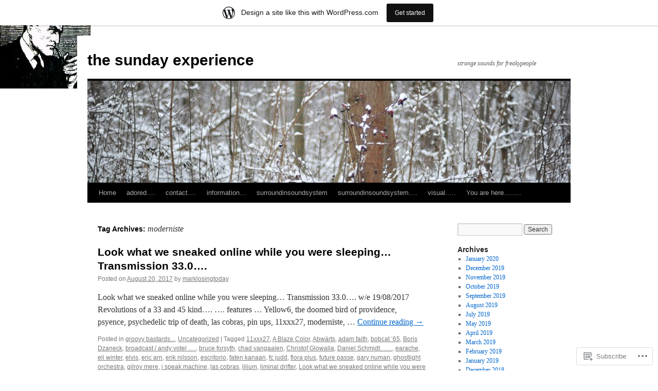

--- FILE ---
content_type: text/html; charset=UTF-8
request_url: https://marklosingtoday.wordpress.com/tag/moderniste/
body_size: 14290
content:
<!DOCTYPE html>
<html lang="en">
<head>
<meta charset="UTF-8" />
<title>
moderniste | the sunday experience</title>
<link rel="profile" href="https://gmpg.org/xfn/11" />
<link rel="stylesheet" type="text/css" media="all" href="https://s0.wp.com/wp-content/themes/pub/twentyten/style.css?m=1659017451i&amp;ver=20190507" />
<link rel="pingback" href="https://marklosingtoday.wordpress.com/xmlrpc.php">
<meta name='robots' content='max-image-preview:large' />
<link rel='dns-prefetch' href='//s0.wp.com' />
<link rel="alternate" type="application/rss+xml" title="the sunday experience &raquo; Feed" href="https://marklosingtoday.wordpress.com/feed/" />
<link rel="alternate" type="application/rss+xml" title="the sunday experience &raquo; Comments Feed" href="https://marklosingtoday.wordpress.com/comments/feed/" />
<link rel="alternate" type="application/rss+xml" title="the sunday experience &raquo; moderniste Tag Feed" href="https://marklosingtoday.wordpress.com/tag/moderniste/feed/" />
	<script type="text/javascript">
		/* <![CDATA[ */
		function addLoadEvent(func) {
			var oldonload = window.onload;
			if (typeof window.onload != 'function') {
				window.onload = func;
			} else {
				window.onload = function () {
					oldonload();
					func();
				}
			}
		}
		/* ]]> */
	</script>
	<link crossorigin='anonymous' rel='stylesheet' id='all-css-0-1' href='/wp-content/blog-plugins/marketing-bar/css/marketing-bar.css?m=1761640963i&cssminify=yes' type='text/css' media='all' />
<style id='wp-emoji-styles-inline-css'>

	img.wp-smiley, img.emoji {
		display: inline !important;
		border: none !important;
		box-shadow: none !important;
		height: 1em !important;
		width: 1em !important;
		margin: 0 0.07em !important;
		vertical-align: -0.1em !important;
		background: none !important;
		padding: 0 !important;
	}
/*# sourceURL=wp-emoji-styles-inline-css */
</style>
<link crossorigin='anonymous' rel='stylesheet' id='all-css-2-1' href='/wp-content/plugins/gutenberg-core/v22.2.0/build/styles/block-library/style.css?m=1764855221i&cssminify=yes' type='text/css' media='all' />
<style id='wp-block-library-inline-css'>
.has-text-align-justify {
	text-align:justify;
}
.has-text-align-justify{text-align:justify;}

/*# sourceURL=wp-block-library-inline-css */
</style><style id='global-styles-inline-css'>
:root{--wp--preset--aspect-ratio--square: 1;--wp--preset--aspect-ratio--4-3: 4/3;--wp--preset--aspect-ratio--3-4: 3/4;--wp--preset--aspect-ratio--3-2: 3/2;--wp--preset--aspect-ratio--2-3: 2/3;--wp--preset--aspect-ratio--16-9: 16/9;--wp--preset--aspect-ratio--9-16: 9/16;--wp--preset--color--black: #000;--wp--preset--color--cyan-bluish-gray: #abb8c3;--wp--preset--color--white: #fff;--wp--preset--color--pale-pink: #f78da7;--wp--preset--color--vivid-red: #cf2e2e;--wp--preset--color--luminous-vivid-orange: #ff6900;--wp--preset--color--luminous-vivid-amber: #fcb900;--wp--preset--color--light-green-cyan: #7bdcb5;--wp--preset--color--vivid-green-cyan: #00d084;--wp--preset--color--pale-cyan-blue: #8ed1fc;--wp--preset--color--vivid-cyan-blue: #0693e3;--wp--preset--color--vivid-purple: #9b51e0;--wp--preset--color--blue: #0066cc;--wp--preset--color--medium-gray: #666;--wp--preset--color--light-gray: #f1f1f1;--wp--preset--gradient--vivid-cyan-blue-to-vivid-purple: linear-gradient(135deg,rgb(6,147,227) 0%,rgb(155,81,224) 100%);--wp--preset--gradient--light-green-cyan-to-vivid-green-cyan: linear-gradient(135deg,rgb(122,220,180) 0%,rgb(0,208,130) 100%);--wp--preset--gradient--luminous-vivid-amber-to-luminous-vivid-orange: linear-gradient(135deg,rgb(252,185,0) 0%,rgb(255,105,0) 100%);--wp--preset--gradient--luminous-vivid-orange-to-vivid-red: linear-gradient(135deg,rgb(255,105,0) 0%,rgb(207,46,46) 100%);--wp--preset--gradient--very-light-gray-to-cyan-bluish-gray: linear-gradient(135deg,rgb(238,238,238) 0%,rgb(169,184,195) 100%);--wp--preset--gradient--cool-to-warm-spectrum: linear-gradient(135deg,rgb(74,234,220) 0%,rgb(151,120,209) 20%,rgb(207,42,186) 40%,rgb(238,44,130) 60%,rgb(251,105,98) 80%,rgb(254,248,76) 100%);--wp--preset--gradient--blush-light-purple: linear-gradient(135deg,rgb(255,206,236) 0%,rgb(152,150,240) 100%);--wp--preset--gradient--blush-bordeaux: linear-gradient(135deg,rgb(254,205,165) 0%,rgb(254,45,45) 50%,rgb(107,0,62) 100%);--wp--preset--gradient--luminous-dusk: linear-gradient(135deg,rgb(255,203,112) 0%,rgb(199,81,192) 50%,rgb(65,88,208) 100%);--wp--preset--gradient--pale-ocean: linear-gradient(135deg,rgb(255,245,203) 0%,rgb(182,227,212) 50%,rgb(51,167,181) 100%);--wp--preset--gradient--electric-grass: linear-gradient(135deg,rgb(202,248,128) 0%,rgb(113,206,126) 100%);--wp--preset--gradient--midnight: linear-gradient(135deg,rgb(2,3,129) 0%,rgb(40,116,252) 100%);--wp--preset--font-size--small: 13px;--wp--preset--font-size--medium: 20px;--wp--preset--font-size--large: 36px;--wp--preset--font-size--x-large: 42px;--wp--preset--font-family--albert-sans: 'Albert Sans', sans-serif;--wp--preset--font-family--alegreya: Alegreya, serif;--wp--preset--font-family--arvo: Arvo, serif;--wp--preset--font-family--bodoni-moda: 'Bodoni Moda', serif;--wp--preset--font-family--bricolage-grotesque: 'Bricolage Grotesque', sans-serif;--wp--preset--font-family--cabin: Cabin, sans-serif;--wp--preset--font-family--chivo: Chivo, sans-serif;--wp--preset--font-family--commissioner: Commissioner, sans-serif;--wp--preset--font-family--cormorant: Cormorant, serif;--wp--preset--font-family--courier-prime: 'Courier Prime', monospace;--wp--preset--font-family--crimson-pro: 'Crimson Pro', serif;--wp--preset--font-family--dm-mono: 'DM Mono', monospace;--wp--preset--font-family--dm-sans: 'DM Sans', sans-serif;--wp--preset--font-family--dm-serif-display: 'DM Serif Display', serif;--wp--preset--font-family--domine: Domine, serif;--wp--preset--font-family--eb-garamond: 'EB Garamond', serif;--wp--preset--font-family--epilogue: Epilogue, sans-serif;--wp--preset--font-family--fahkwang: Fahkwang, sans-serif;--wp--preset--font-family--figtree: Figtree, sans-serif;--wp--preset--font-family--fira-sans: 'Fira Sans', sans-serif;--wp--preset--font-family--fjalla-one: 'Fjalla One', sans-serif;--wp--preset--font-family--fraunces: Fraunces, serif;--wp--preset--font-family--gabarito: Gabarito, system-ui;--wp--preset--font-family--ibm-plex-mono: 'IBM Plex Mono', monospace;--wp--preset--font-family--ibm-plex-sans: 'IBM Plex Sans', sans-serif;--wp--preset--font-family--ibarra-real-nova: 'Ibarra Real Nova', serif;--wp--preset--font-family--instrument-serif: 'Instrument Serif', serif;--wp--preset--font-family--inter: Inter, sans-serif;--wp--preset--font-family--josefin-sans: 'Josefin Sans', sans-serif;--wp--preset--font-family--jost: Jost, sans-serif;--wp--preset--font-family--libre-baskerville: 'Libre Baskerville', serif;--wp--preset--font-family--libre-franklin: 'Libre Franklin', sans-serif;--wp--preset--font-family--literata: Literata, serif;--wp--preset--font-family--lora: Lora, serif;--wp--preset--font-family--merriweather: Merriweather, serif;--wp--preset--font-family--montserrat: Montserrat, sans-serif;--wp--preset--font-family--newsreader: Newsreader, serif;--wp--preset--font-family--noto-sans-mono: 'Noto Sans Mono', sans-serif;--wp--preset--font-family--nunito: Nunito, sans-serif;--wp--preset--font-family--open-sans: 'Open Sans', sans-serif;--wp--preset--font-family--overpass: Overpass, sans-serif;--wp--preset--font-family--pt-serif: 'PT Serif', serif;--wp--preset--font-family--petrona: Petrona, serif;--wp--preset--font-family--piazzolla: Piazzolla, serif;--wp--preset--font-family--playfair-display: 'Playfair Display', serif;--wp--preset--font-family--plus-jakarta-sans: 'Plus Jakarta Sans', sans-serif;--wp--preset--font-family--poppins: Poppins, sans-serif;--wp--preset--font-family--raleway: Raleway, sans-serif;--wp--preset--font-family--roboto: Roboto, sans-serif;--wp--preset--font-family--roboto-slab: 'Roboto Slab', serif;--wp--preset--font-family--rubik: Rubik, sans-serif;--wp--preset--font-family--rufina: Rufina, serif;--wp--preset--font-family--sora: Sora, sans-serif;--wp--preset--font-family--source-sans-3: 'Source Sans 3', sans-serif;--wp--preset--font-family--source-serif-4: 'Source Serif 4', serif;--wp--preset--font-family--space-mono: 'Space Mono', monospace;--wp--preset--font-family--syne: Syne, sans-serif;--wp--preset--font-family--texturina: Texturina, serif;--wp--preset--font-family--urbanist: Urbanist, sans-serif;--wp--preset--font-family--work-sans: 'Work Sans', sans-serif;--wp--preset--spacing--20: 0.44rem;--wp--preset--spacing--30: 0.67rem;--wp--preset--spacing--40: 1rem;--wp--preset--spacing--50: 1.5rem;--wp--preset--spacing--60: 2.25rem;--wp--preset--spacing--70: 3.38rem;--wp--preset--spacing--80: 5.06rem;--wp--preset--shadow--natural: 6px 6px 9px rgba(0, 0, 0, 0.2);--wp--preset--shadow--deep: 12px 12px 50px rgba(0, 0, 0, 0.4);--wp--preset--shadow--sharp: 6px 6px 0px rgba(0, 0, 0, 0.2);--wp--preset--shadow--outlined: 6px 6px 0px -3px rgb(255, 255, 255), 6px 6px rgb(0, 0, 0);--wp--preset--shadow--crisp: 6px 6px 0px rgb(0, 0, 0);}:where(.is-layout-flex){gap: 0.5em;}:where(.is-layout-grid){gap: 0.5em;}body .is-layout-flex{display: flex;}.is-layout-flex{flex-wrap: wrap;align-items: center;}.is-layout-flex > :is(*, div){margin: 0;}body .is-layout-grid{display: grid;}.is-layout-grid > :is(*, div){margin: 0;}:where(.wp-block-columns.is-layout-flex){gap: 2em;}:where(.wp-block-columns.is-layout-grid){gap: 2em;}:where(.wp-block-post-template.is-layout-flex){gap: 1.25em;}:where(.wp-block-post-template.is-layout-grid){gap: 1.25em;}.has-black-color{color: var(--wp--preset--color--black) !important;}.has-cyan-bluish-gray-color{color: var(--wp--preset--color--cyan-bluish-gray) !important;}.has-white-color{color: var(--wp--preset--color--white) !important;}.has-pale-pink-color{color: var(--wp--preset--color--pale-pink) !important;}.has-vivid-red-color{color: var(--wp--preset--color--vivid-red) !important;}.has-luminous-vivid-orange-color{color: var(--wp--preset--color--luminous-vivid-orange) !important;}.has-luminous-vivid-amber-color{color: var(--wp--preset--color--luminous-vivid-amber) !important;}.has-light-green-cyan-color{color: var(--wp--preset--color--light-green-cyan) !important;}.has-vivid-green-cyan-color{color: var(--wp--preset--color--vivid-green-cyan) !important;}.has-pale-cyan-blue-color{color: var(--wp--preset--color--pale-cyan-blue) !important;}.has-vivid-cyan-blue-color{color: var(--wp--preset--color--vivid-cyan-blue) !important;}.has-vivid-purple-color{color: var(--wp--preset--color--vivid-purple) !important;}.has-black-background-color{background-color: var(--wp--preset--color--black) !important;}.has-cyan-bluish-gray-background-color{background-color: var(--wp--preset--color--cyan-bluish-gray) !important;}.has-white-background-color{background-color: var(--wp--preset--color--white) !important;}.has-pale-pink-background-color{background-color: var(--wp--preset--color--pale-pink) !important;}.has-vivid-red-background-color{background-color: var(--wp--preset--color--vivid-red) !important;}.has-luminous-vivid-orange-background-color{background-color: var(--wp--preset--color--luminous-vivid-orange) !important;}.has-luminous-vivid-amber-background-color{background-color: var(--wp--preset--color--luminous-vivid-amber) !important;}.has-light-green-cyan-background-color{background-color: var(--wp--preset--color--light-green-cyan) !important;}.has-vivid-green-cyan-background-color{background-color: var(--wp--preset--color--vivid-green-cyan) !important;}.has-pale-cyan-blue-background-color{background-color: var(--wp--preset--color--pale-cyan-blue) !important;}.has-vivid-cyan-blue-background-color{background-color: var(--wp--preset--color--vivid-cyan-blue) !important;}.has-vivid-purple-background-color{background-color: var(--wp--preset--color--vivid-purple) !important;}.has-black-border-color{border-color: var(--wp--preset--color--black) !important;}.has-cyan-bluish-gray-border-color{border-color: var(--wp--preset--color--cyan-bluish-gray) !important;}.has-white-border-color{border-color: var(--wp--preset--color--white) !important;}.has-pale-pink-border-color{border-color: var(--wp--preset--color--pale-pink) !important;}.has-vivid-red-border-color{border-color: var(--wp--preset--color--vivid-red) !important;}.has-luminous-vivid-orange-border-color{border-color: var(--wp--preset--color--luminous-vivid-orange) !important;}.has-luminous-vivid-amber-border-color{border-color: var(--wp--preset--color--luminous-vivid-amber) !important;}.has-light-green-cyan-border-color{border-color: var(--wp--preset--color--light-green-cyan) !important;}.has-vivid-green-cyan-border-color{border-color: var(--wp--preset--color--vivid-green-cyan) !important;}.has-pale-cyan-blue-border-color{border-color: var(--wp--preset--color--pale-cyan-blue) !important;}.has-vivid-cyan-blue-border-color{border-color: var(--wp--preset--color--vivid-cyan-blue) !important;}.has-vivid-purple-border-color{border-color: var(--wp--preset--color--vivid-purple) !important;}.has-vivid-cyan-blue-to-vivid-purple-gradient-background{background: var(--wp--preset--gradient--vivid-cyan-blue-to-vivid-purple) !important;}.has-light-green-cyan-to-vivid-green-cyan-gradient-background{background: var(--wp--preset--gradient--light-green-cyan-to-vivid-green-cyan) !important;}.has-luminous-vivid-amber-to-luminous-vivid-orange-gradient-background{background: var(--wp--preset--gradient--luminous-vivid-amber-to-luminous-vivid-orange) !important;}.has-luminous-vivid-orange-to-vivid-red-gradient-background{background: var(--wp--preset--gradient--luminous-vivid-orange-to-vivid-red) !important;}.has-very-light-gray-to-cyan-bluish-gray-gradient-background{background: var(--wp--preset--gradient--very-light-gray-to-cyan-bluish-gray) !important;}.has-cool-to-warm-spectrum-gradient-background{background: var(--wp--preset--gradient--cool-to-warm-spectrum) !important;}.has-blush-light-purple-gradient-background{background: var(--wp--preset--gradient--blush-light-purple) !important;}.has-blush-bordeaux-gradient-background{background: var(--wp--preset--gradient--blush-bordeaux) !important;}.has-luminous-dusk-gradient-background{background: var(--wp--preset--gradient--luminous-dusk) !important;}.has-pale-ocean-gradient-background{background: var(--wp--preset--gradient--pale-ocean) !important;}.has-electric-grass-gradient-background{background: var(--wp--preset--gradient--electric-grass) !important;}.has-midnight-gradient-background{background: var(--wp--preset--gradient--midnight) !important;}.has-small-font-size{font-size: var(--wp--preset--font-size--small) !important;}.has-medium-font-size{font-size: var(--wp--preset--font-size--medium) !important;}.has-large-font-size{font-size: var(--wp--preset--font-size--large) !important;}.has-x-large-font-size{font-size: var(--wp--preset--font-size--x-large) !important;}.has-albert-sans-font-family{font-family: var(--wp--preset--font-family--albert-sans) !important;}.has-alegreya-font-family{font-family: var(--wp--preset--font-family--alegreya) !important;}.has-arvo-font-family{font-family: var(--wp--preset--font-family--arvo) !important;}.has-bodoni-moda-font-family{font-family: var(--wp--preset--font-family--bodoni-moda) !important;}.has-bricolage-grotesque-font-family{font-family: var(--wp--preset--font-family--bricolage-grotesque) !important;}.has-cabin-font-family{font-family: var(--wp--preset--font-family--cabin) !important;}.has-chivo-font-family{font-family: var(--wp--preset--font-family--chivo) !important;}.has-commissioner-font-family{font-family: var(--wp--preset--font-family--commissioner) !important;}.has-cormorant-font-family{font-family: var(--wp--preset--font-family--cormorant) !important;}.has-courier-prime-font-family{font-family: var(--wp--preset--font-family--courier-prime) !important;}.has-crimson-pro-font-family{font-family: var(--wp--preset--font-family--crimson-pro) !important;}.has-dm-mono-font-family{font-family: var(--wp--preset--font-family--dm-mono) !important;}.has-dm-sans-font-family{font-family: var(--wp--preset--font-family--dm-sans) !important;}.has-dm-serif-display-font-family{font-family: var(--wp--preset--font-family--dm-serif-display) !important;}.has-domine-font-family{font-family: var(--wp--preset--font-family--domine) !important;}.has-eb-garamond-font-family{font-family: var(--wp--preset--font-family--eb-garamond) !important;}.has-epilogue-font-family{font-family: var(--wp--preset--font-family--epilogue) !important;}.has-fahkwang-font-family{font-family: var(--wp--preset--font-family--fahkwang) !important;}.has-figtree-font-family{font-family: var(--wp--preset--font-family--figtree) !important;}.has-fira-sans-font-family{font-family: var(--wp--preset--font-family--fira-sans) !important;}.has-fjalla-one-font-family{font-family: var(--wp--preset--font-family--fjalla-one) !important;}.has-fraunces-font-family{font-family: var(--wp--preset--font-family--fraunces) !important;}.has-gabarito-font-family{font-family: var(--wp--preset--font-family--gabarito) !important;}.has-ibm-plex-mono-font-family{font-family: var(--wp--preset--font-family--ibm-plex-mono) !important;}.has-ibm-plex-sans-font-family{font-family: var(--wp--preset--font-family--ibm-plex-sans) !important;}.has-ibarra-real-nova-font-family{font-family: var(--wp--preset--font-family--ibarra-real-nova) !important;}.has-instrument-serif-font-family{font-family: var(--wp--preset--font-family--instrument-serif) !important;}.has-inter-font-family{font-family: var(--wp--preset--font-family--inter) !important;}.has-josefin-sans-font-family{font-family: var(--wp--preset--font-family--josefin-sans) !important;}.has-jost-font-family{font-family: var(--wp--preset--font-family--jost) !important;}.has-libre-baskerville-font-family{font-family: var(--wp--preset--font-family--libre-baskerville) !important;}.has-libre-franklin-font-family{font-family: var(--wp--preset--font-family--libre-franklin) !important;}.has-literata-font-family{font-family: var(--wp--preset--font-family--literata) !important;}.has-lora-font-family{font-family: var(--wp--preset--font-family--lora) !important;}.has-merriweather-font-family{font-family: var(--wp--preset--font-family--merriweather) !important;}.has-montserrat-font-family{font-family: var(--wp--preset--font-family--montserrat) !important;}.has-newsreader-font-family{font-family: var(--wp--preset--font-family--newsreader) !important;}.has-noto-sans-mono-font-family{font-family: var(--wp--preset--font-family--noto-sans-mono) !important;}.has-nunito-font-family{font-family: var(--wp--preset--font-family--nunito) !important;}.has-open-sans-font-family{font-family: var(--wp--preset--font-family--open-sans) !important;}.has-overpass-font-family{font-family: var(--wp--preset--font-family--overpass) !important;}.has-pt-serif-font-family{font-family: var(--wp--preset--font-family--pt-serif) !important;}.has-petrona-font-family{font-family: var(--wp--preset--font-family--petrona) !important;}.has-piazzolla-font-family{font-family: var(--wp--preset--font-family--piazzolla) !important;}.has-playfair-display-font-family{font-family: var(--wp--preset--font-family--playfair-display) !important;}.has-plus-jakarta-sans-font-family{font-family: var(--wp--preset--font-family--plus-jakarta-sans) !important;}.has-poppins-font-family{font-family: var(--wp--preset--font-family--poppins) !important;}.has-raleway-font-family{font-family: var(--wp--preset--font-family--raleway) !important;}.has-roboto-font-family{font-family: var(--wp--preset--font-family--roboto) !important;}.has-roboto-slab-font-family{font-family: var(--wp--preset--font-family--roboto-slab) !important;}.has-rubik-font-family{font-family: var(--wp--preset--font-family--rubik) !important;}.has-rufina-font-family{font-family: var(--wp--preset--font-family--rufina) !important;}.has-sora-font-family{font-family: var(--wp--preset--font-family--sora) !important;}.has-source-sans-3-font-family{font-family: var(--wp--preset--font-family--source-sans-3) !important;}.has-source-serif-4-font-family{font-family: var(--wp--preset--font-family--source-serif-4) !important;}.has-space-mono-font-family{font-family: var(--wp--preset--font-family--space-mono) !important;}.has-syne-font-family{font-family: var(--wp--preset--font-family--syne) !important;}.has-texturina-font-family{font-family: var(--wp--preset--font-family--texturina) !important;}.has-urbanist-font-family{font-family: var(--wp--preset--font-family--urbanist) !important;}.has-work-sans-font-family{font-family: var(--wp--preset--font-family--work-sans) !important;}
/*# sourceURL=global-styles-inline-css */
</style>

<style id='classic-theme-styles-inline-css'>
/*! This file is auto-generated */
.wp-block-button__link{color:#fff;background-color:#32373c;border-radius:9999px;box-shadow:none;text-decoration:none;padding:calc(.667em + 2px) calc(1.333em + 2px);font-size:1.125em}.wp-block-file__button{background:#32373c;color:#fff;text-decoration:none}
/*# sourceURL=/wp-includes/css/classic-themes.min.css */
</style>
<link crossorigin='anonymous' rel='stylesheet' id='all-css-4-1' href='/_static/??-eJyNj+sOgjAMhV/I0oBG8YfxWdioON0t65Dw9hZIvMSE+KdpT853doZDBB18Jp8x2r4znlEHZYO+M1ZFWRclsHHREiR6FDtsDeeXAziPlgrNvMGPINfDOyuR6C42eXI4ak1DlpzY1rAhCgNKxUTMINOZ3kG+Csg/3CJj7BXmQYRRVFwK/uedfwHzm2ulEkloJ2uH4vo416COAkiVJpvgvw642MakCT27U7mvy3pbVcfD7QlstJXp&cssminify=yes' type='text/css' media='all' />
<style id='jetpack-global-styles-frontend-style-inline-css'>
:root { --font-headings: unset; --font-base: unset; --font-headings-default: -apple-system,BlinkMacSystemFont,"Segoe UI",Roboto,Oxygen-Sans,Ubuntu,Cantarell,"Helvetica Neue",sans-serif; --font-base-default: -apple-system,BlinkMacSystemFont,"Segoe UI",Roboto,Oxygen-Sans,Ubuntu,Cantarell,"Helvetica Neue",sans-serif;}
/*# sourceURL=jetpack-global-styles-frontend-style-inline-css */
</style>
<link crossorigin='anonymous' rel='stylesheet' id='all-css-6-1' href='/wp-content/themes/h4/global.css?m=1420737423i&cssminify=yes' type='text/css' media='all' />
<script type="text/javascript" id="wpcom-actionbar-placeholder-js-extra">
/* <![CDATA[ */
var actionbardata = {"siteID":"47736698","postID":"0","siteURL":"https://marklosingtoday.wordpress.com","xhrURL":"https://marklosingtoday.wordpress.com/wp-admin/admin-ajax.php","nonce":"2b992cfbfc","isLoggedIn":"","statusMessage":"","subsEmailDefault":"instantly","proxyScriptUrl":"https://s0.wp.com/wp-content/js/wpcom-proxy-request.js?m=1513050504i&amp;ver=20211021","i18n":{"followedText":"New posts from this site will now appear in your \u003Ca href=\"https://wordpress.com/reader\"\u003EReader\u003C/a\u003E","foldBar":"Collapse this bar","unfoldBar":"Expand this bar","shortLinkCopied":"Shortlink copied to clipboard."}};
//# sourceURL=wpcom-actionbar-placeholder-js-extra
/* ]]> */
</script>
<script type="text/javascript" id="jetpack-mu-wpcom-settings-js-before">
/* <![CDATA[ */
var JETPACK_MU_WPCOM_SETTINGS = {"assetsUrl":"https://s0.wp.com/wp-content/mu-plugins/jetpack-mu-wpcom-plugin/moon/jetpack_vendor/automattic/jetpack-mu-wpcom/src/build/"};
//# sourceURL=jetpack-mu-wpcom-settings-js-before
/* ]]> */
</script>
<script crossorigin='anonymous' type='text/javascript'  src='/wp-content/js/rlt-proxy.js?m=1720530689i'></script>
<script type="text/javascript" id="rlt-proxy-js-after">
/* <![CDATA[ */
	rltInitialize( {"token":null,"iframeOrigins":["https:\/\/widgets.wp.com"]} );
//# sourceURL=rlt-proxy-js-after
/* ]]> */
</script>
<link rel="EditURI" type="application/rsd+xml" title="RSD" href="https://marklosingtoday.wordpress.com/xmlrpc.php?rsd" />
<meta name="generator" content="WordPress.com" />

<!-- Jetpack Open Graph Tags -->
<meta property="og:type" content="website" />
<meta property="og:title" content="moderniste &#8211; the sunday experience" />
<meta property="og:url" content="https://marklosingtoday.wordpress.com/tag/moderniste/" />
<meta property="og:site_name" content="the sunday experience" />
<meta property="og:image" content="https://s0.wp.com/i/blank.jpg?m=1383295312i" />
<meta property="og:image:width" content="200" />
<meta property="og:image:height" content="200" />
<meta property="og:image:alt" content="" />
<meta property="og:locale" content="en_US" />
<meta property="fb:app_id" content="249643311490" />
<meta name="twitter:creator" content="@marklosingtoday" />
<meta name="twitter:site" content="@marklosingtoday" />

<!-- End Jetpack Open Graph Tags -->
<link rel="shortcut icon" type="image/x-icon" href="https://s0.wp.com/i/favicon.ico?m=1713425267i" sizes="16x16 24x24 32x32 48x48" />
<link rel="icon" type="image/x-icon" href="https://s0.wp.com/i/favicon.ico?m=1713425267i" sizes="16x16 24x24 32x32 48x48" />
<link rel="apple-touch-icon" href="https://s0.wp.com/i/webclip.png?m=1713868326i" />
<link rel='openid.server' href='https://marklosingtoday.wordpress.com/?openidserver=1' />
<link rel='openid.delegate' href='https://marklosingtoday.wordpress.com/' />
<link rel="search" type="application/opensearchdescription+xml" href="https://marklosingtoday.wordpress.com/osd.xml" title="the sunday experience" />
<link rel="search" type="application/opensearchdescription+xml" href="https://s1.wp.com/opensearch.xml" title="WordPress.com" />
<meta name="theme-color" content="#ffffff" />
		<style type="text/css">
			.recentcomments a {
				display: inline !important;
				padding: 0 !important;
				margin: 0 !important;
			}

			table.recentcommentsavatartop img.avatar, table.recentcommentsavatarend img.avatar {
				border: 0px;
				margin: 0;
			}

			table.recentcommentsavatartop a, table.recentcommentsavatarend a {
				border: 0px !important;
				background-color: transparent !important;
			}

			td.recentcommentsavatarend, td.recentcommentsavatartop {
				padding: 0px 0px 1px 0px;
				margin: 0px;
			}

			td.recentcommentstextend {
				border: none !important;
				padding: 0px 0px 2px 10px;
			}

			.rtl td.recentcommentstextend {
				padding: 0px 10px 2px 0px;
			}

			td.recentcommentstexttop {
				border: none;
				padding: 0px 0px 0px 10px;
			}

			.rtl td.recentcommentstexttop {
				padding: 0px 10px 0px 0px;
			}
		</style>
		<meta name="description" content="Posts about moderniste written by marklosingtoday" />
<style type="text/css" id="custom-background-css">
body.custom-background { background-color: #ffffff; background-image: url("https://marklosingtoday.files.wordpress.com/2013/11/sexton_blake.gif"); background-position: left top; background-size: auto; background-repeat: no-repeat; background-attachment: fixed; }
</style>
	</head>

<body class="archive tag tag-moderniste tag-4558130 custom-background wp-theme-pubtwentyten customizer-styles-applied single-author jetpack-reblog-enabled has-marketing-bar has-marketing-bar-theme-twenty-ten">
<div id="wrapper" class="hfeed">
	<div id="header">
		<div id="masthead">
			<div id="branding" role="banner">
								<div id="site-title">
					<span>
						<a href="https://marklosingtoday.wordpress.com/" title="the sunday experience" rel="home">the sunday experience</a>
					</span>
				</div>
				<div id="site-description">strange sounds for freakypeople</div>

									<a class="home-link" href="https://marklosingtoday.wordpress.com/" title="the sunday experience" rel="home">
						<img src="https://marklosingtoday.wordpress.com/wp-content/themes/pub/twentyten/images/headers/berries.jpg?m=1610459589i" width="940" height="198" alt="" />
					</a>
								</div><!-- #branding -->

			<div id="access" role="navigation">
								<div class="skip-link screen-reader-text"><a href="#content" title="Skip to content">Skip to content</a></div>
				<div class="menu"><ul>
<li ><a href="https://marklosingtoday.wordpress.com/">Home</a></li><li class="page_item page-item-1956"><a href="https://marklosingtoday.wordpress.com/adored/">adored&#8230;.</a></li>
<li class="page_item page-item-436"><a href="https://marklosingtoday.wordpress.com/contact/">contact&#8230;.</a></li>
<li class="page_item page-item-613"><a href="https://marklosingtoday.wordpress.com/information/">information&#8230;</a></li>
<li class="page_item page-item-446"><a href="https://marklosingtoday.wordpress.com/surroundinsoundsystem/">surroundinsoundsystem</a></li>
<li class="page_item page-item-719"><a href="https://marklosingtoday.wordpress.com/surroundinsoundsystem-2/">surroundinsoundsystem&#8230;.</a></li>
<li class="page_item page-item-1940"><a href="https://marklosingtoday.wordpress.com/visual/">visual&#8230;..</a></li>
<li class="page_item page-item-1"><a href="https://marklosingtoday.wordpress.com/about/">You are here&#8230;&#8230;..</a></li>
</ul></div>
			</div><!-- #access -->
		</div><!-- #masthead -->
	</div><!-- #header -->

	<div id="main">

		<div id="container">
			<div id="content" role="main">

				<h1 class="page-title">Tag Archives: <span>moderniste</span></h1>

				



	
			<div id="post-15781" class="post-15781 post type-post status-publish format-standard hentry category-groovy-bastards category-uncategorized tag-11xxx27 tag-a-blaze-color tag-abwarts tag-adam-faith tag-bobcat-65 tag-boris-dzaneck tag-broadcast-andy-votel tag-bruce-forsyth tag-chad-vangaalen tag-christof-glowalla tag-daniel-schmidt tag-earache tag-eli-winter tag-elvis tag-eric-arn tag-erik-nilsson tag-escritorio tag-faten-kanaan tag-fc-judd tag-flora-plus tag-future-passe tag-gary-numan tag-ghostlight-orchestra tag-gilroy-mere tag-i-speak-machine tag-las-cobras tag-lilium tag-liminal-drifter tag-look-what-we-sneaked-online-while-you-were-sleeping-transmission-33-0 tag-mare tag-matti-bye tag-maximum-rock-n-roll tag-mekanik-kommando tag-moderniste tag-mordecai-smyth tag-motteys-garage tag-pierre-henry tag-pin-ups tag-pinkshinyultrablast tag-poeme-electronique tag-polypores tag-psychedelic-trip-of-death tag-psyence tag-radio-modular tag-radio-mutation tag-record-roulette tag-retro-obscura tag-rock-n-roll-rampage tag-samira-winter tag-savages tag-scott-william-urquhart tag-sleep-dealer tag-son-lux tag-the-doomed-bird-of-providence tag-the-eye-and-the-mistoids tag-the-hare-and-the-moon tag-the-sound-defects tag-the-winston-giles-orchestra tag-tom-morris tag-twilight-ritual tag-vukovar tag-whimsical tag-xylitol tag-yellow6 mentions-marklosingtoday">
			<h2 class="entry-title"><a href="https://marklosingtoday.wordpress.com/2017/08/20/look-what-we-sneaked-online-while-you-were-sleeping-transmission-33-0/" rel="bookmark">Look what we sneaked online while you were sleeping… Transmission&nbsp;33.0….</a></h2>

			<div class="entry-meta">
				<span class="meta-prep meta-prep-author">Posted on</span> <a href="https://marklosingtoday.wordpress.com/2017/08/20/look-what-we-sneaked-online-while-you-were-sleeping-transmission-33-0/" title="10:06 am" rel="bookmark"><span class="entry-date">August 20, 2017</span></a> <span class="meta-sep">by</span> <span class="author vcard"><a class="url fn n" href="https://marklosingtoday.wordpress.com/author/marklosingtoday/" title="View all posts by marklosingtoday">marklosingtoday</a></span>			</div><!-- .entry-meta -->

					<div class="entry-summary">
				<p>Look what we sneaked online while you were sleeping… Transmission 33.0…. w/e 19/08/2017 Revolutions of a 33 and 45 kind…. …. features … Yellow6, the doomed bird of providence, psyence, psychedelic trip of death, las cobras, pin ups, 11xxx27, moderniste, &hellip; <a href="https://marklosingtoday.wordpress.com/2017/08/20/look-what-we-sneaked-online-while-you-were-sleeping-transmission-33-0/">Continue reading <span class="meta-nav">&rarr;</span></a></p>
			</div><!-- .entry-summary -->
	
			<div class="entry-utility">
													<span class="cat-links">
						<span class="entry-utility-prep entry-utility-prep-cat-links">Posted in</span> <a href="https://marklosingtoday.wordpress.com/category/groovy-bastards/" rel="category tag">groovy bastards...</a>, <a href="https://marklosingtoday.wordpress.com/category/uncategorized/" rel="category tag">Uncategorized</a>					</span>
					<span class="meta-sep">|</span>
				
								<span class="tag-links">
					<span class="entry-utility-prep entry-utility-prep-tag-links">Tagged</span> <a href="https://marklosingtoday.wordpress.com/tag/11xxx27/" rel="tag">11xxx27</a>, <a href="https://marklosingtoday.wordpress.com/tag/a-blaze-color/" rel="tag">A Blaze Color</a>, <a href="https://marklosingtoday.wordpress.com/tag/abwarts/" rel="tag">Abwärts</a>, <a href="https://marklosingtoday.wordpress.com/tag/adam-faith/" rel="tag">adam faith</a>, <a href="https://marklosingtoday.wordpress.com/tag/bobcat-65/" rel="tag">bobcat ’65</a>, <a href="https://marklosingtoday.wordpress.com/tag/boris-dzaneck/" rel="tag">Boris Dzaneck</a>, <a href="https://marklosingtoday.wordpress.com/tag/broadcast-andy-votel/" rel="tag">broadcast / andy votel ….</a>, <a href="https://marklosingtoday.wordpress.com/tag/bruce-forsyth/" rel="tag">bruce forsyth</a>, <a href="https://marklosingtoday.wordpress.com/tag/chad-vangaalen/" rel="tag">chad vangaalen</a>, <a href="https://marklosingtoday.wordpress.com/tag/christof-glowalla/" rel="tag">Christof Glowalla</a>, <a href="https://marklosingtoday.wordpress.com/tag/daniel-schmidt/" rel="tag">Daniel Schmidt……</a>, <a href="https://marklosingtoday.wordpress.com/tag/earache/" rel="tag">earache</a>, <a href="https://marklosingtoday.wordpress.com/tag/eli-winter/" rel="tag">eli winter</a>, <a href="https://marklosingtoday.wordpress.com/tag/elvis/" rel="tag">elvis</a>, <a href="https://marklosingtoday.wordpress.com/tag/eric-arn/" rel="tag">eric arn</a>, <a href="https://marklosingtoday.wordpress.com/tag/erik-nilsson/" rel="tag">erik nilsson</a>, <a href="https://marklosingtoday.wordpress.com/tag/escritorio/" rel="tag">escritorio</a>, <a href="https://marklosingtoday.wordpress.com/tag/faten-kanaan/" rel="tag">faten kanaan</a>, <a href="https://marklosingtoday.wordpress.com/tag/fc-judd/" rel="tag">fc judd</a>, <a href="https://marklosingtoday.wordpress.com/tag/flora-plus/" rel="tag">flora plus</a>, <a href="https://marklosingtoday.wordpress.com/tag/future-passe/" rel="tag">future passe</a>, <a href="https://marklosingtoday.wordpress.com/tag/gary-numan/" rel="tag">gary numan</a>, <a href="https://marklosingtoday.wordpress.com/tag/ghostlight-orchestra/" rel="tag">ghostlight orchestra</a>, <a href="https://marklosingtoday.wordpress.com/tag/gilroy-mere/" rel="tag">gilroy mere</a>, <a href="https://marklosingtoday.wordpress.com/tag/i-speak-machine/" rel="tag">i speak machine</a>, <a href="https://marklosingtoday.wordpress.com/tag/las-cobras/" rel="tag">las cobras</a>, <a href="https://marklosingtoday.wordpress.com/tag/lilium/" rel="tag">lilium</a>, <a href="https://marklosingtoday.wordpress.com/tag/liminal-drifter/" rel="tag">liminal drifter</a>, <a href="https://marklosingtoday.wordpress.com/tag/look-what-we-sneaked-online-while-you-were-sleeping-transmission-33-0/" rel="tag">Look what we sneaked online while you were sleeping… Transmission 33.0….</a>, <a href="https://marklosingtoday.wordpress.com/tag/mare/" rel="tag">mare</a>, <a href="https://marklosingtoday.wordpress.com/tag/matti-bye/" rel="tag">matti bye</a>, <a href="https://marklosingtoday.wordpress.com/tag/maximum-rock-n-roll/" rel="tag">maximum rock n’ roll</a>, <a href="https://marklosingtoday.wordpress.com/tag/mekanik-kommando/" rel="tag">Mekanik Kommando</a>, <a href="https://marklosingtoday.wordpress.com/tag/moderniste/" rel="tag">moderniste</a>, <a href="https://marklosingtoday.wordpress.com/tag/mordecai-smyth/" rel="tag">mordecai smyth</a>, <a href="https://marklosingtoday.wordpress.com/tag/motteys-garage/" rel="tag">motteys garage</a>, <a href="https://marklosingtoday.wordpress.com/tag/pierre-henry/" rel="tag">pierre henry</a>, <a href="https://marklosingtoday.wordpress.com/tag/pin-ups/" rel="tag">pin ups</a>, <a href="https://marklosingtoday.wordpress.com/tag/pinkshinyultrablast/" rel="tag">pinkshinyultrablast</a>, <a href="https://marklosingtoday.wordpress.com/tag/poeme-electronique/" rel="tag">Poeme Electronique</a>, <a href="https://marklosingtoday.wordpress.com/tag/polypores/" rel="tag">polypores</a>, <a href="https://marklosingtoday.wordpress.com/tag/psychedelic-trip-of-death/" rel="tag">psychedelic trip of death</a>, <a href="https://marklosingtoday.wordpress.com/tag/psyence/" rel="tag">psyence</a>, <a href="https://marklosingtoday.wordpress.com/tag/radio-modular/" rel="tag">radio modular</a>, <a href="https://marklosingtoday.wordpress.com/tag/radio-mutation/" rel="tag">radio mutation</a>, <a href="https://marklosingtoday.wordpress.com/tag/record-roulette/" rel="tag">record roulette</a>, <a href="https://marklosingtoday.wordpress.com/tag/retro-obscura/" rel="tag">retro obscura</a>, <a href="https://marklosingtoday.wordpress.com/tag/rock-n-roll-rampage/" rel="tag">rock n roll rampage</a>, <a href="https://marklosingtoday.wordpress.com/tag/samira-winter/" rel="tag">samira winter</a>, <a href="https://marklosingtoday.wordpress.com/tag/savages/" rel="tag">savages</a>, <a href="https://marklosingtoday.wordpress.com/tag/scott-william-urquhart/" rel="tag">scott william urquhart</a>, <a href="https://marklosingtoday.wordpress.com/tag/sleep-dealer/" rel="tag">sleep dealer</a>, <a href="https://marklosingtoday.wordpress.com/tag/son-lux/" rel="tag">son lux</a>, <a href="https://marklosingtoday.wordpress.com/tag/the-doomed-bird-of-providence/" rel="tag">THE DOOMED BIRD OF PROVIDENCE</a>, <a href="https://marklosingtoday.wordpress.com/tag/the-eye-and-the-mistoids/" rel="tag">the eye and the mistoids</a>, <a href="https://marklosingtoday.wordpress.com/tag/the-hare-and-the-moon/" rel="tag">the hare and the moon</a>, <a href="https://marklosingtoday.wordpress.com/tag/the-sound-defects/" rel="tag">the sound defects</a>, <a href="https://marklosingtoday.wordpress.com/tag/the-winston-giles-orchestra/" rel="tag">the Winston giles orchestra</a>, <a href="https://marklosingtoday.wordpress.com/tag/tom-morris/" rel="tag">tom morris</a>, <a href="https://marklosingtoday.wordpress.com/tag/twilight-ritual/" rel="tag">twilight ritual</a>, <a href="https://marklosingtoday.wordpress.com/tag/vukovar/" rel="tag">vukovar</a>, <a href="https://marklosingtoday.wordpress.com/tag/whimsical/" rel="tag">whimsical</a>, <a href="https://marklosingtoday.wordpress.com/tag/xylitol/" rel="tag">xylitol</a>, <a href="https://marklosingtoday.wordpress.com/tag/yellow6/" rel="tag">yellow6</a>				</span>
				<span class="meta-sep">|</span>
				
				<span class="comments-link"><a href="https://marklosingtoday.wordpress.com/2017/08/20/look-what-we-sneaked-online-while-you-were-sleeping-transmission-33-0/#respond">Leave a comment</a></span>

							</div><!-- .entry-utility -->
		</div><!-- #post-15781 -->

		
	

			</div><!-- #content -->
		</div><!-- #container -->


		<div id="primary" class="widget-area" role="complementary">
						<ul class="xoxo">


			<li id="search" class="widget-container widget_search">
				<form role="search" method="get" id="searchform" class="searchform" action="https://marklosingtoday.wordpress.com/">
				<div>
					<label class="screen-reader-text" for="s">Search for:</label>
					<input type="text" value="" name="s" id="s" />
					<input type="submit" id="searchsubmit" value="Search" />
				</div>
			</form>			</li>

			<li id="archives" class="widget-container">
				<h3 class="widget-title">Archives</h3>
				<ul>
						<li><a href='https://marklosingtoday.wordpress.com/2020/01/'>January 2020</a></li>
	<li><a href='https://marklosingtoday.wordpress.com/2019/12/'>December 2019</a></li>
	<li><a href='https://marklosingtoday.wordpress.com/2019/11/'>November 2019</a></li>
	<li><a href='https://marklosingtoday.wordpress.com/2019/10/'>October 2019</a></li>
	<li><a href='https://marklosingtoday.wordpress.com/2019/09/'>September 2019</a></li>
	<li><a href='https://marklosingtoday.wordpress.com/2019/08/'>August 2019</a></li>
	<li><a href='https://marklosingtoday.wordpress.com/2019/07/'>July 2019</a></li>
	<li><a href='https://marklosingtoday.wordpress.com/2019/05/'>May 2019</a></li>
	<li><a href='https://marklosingtoday.wordpress.com/2019/04/'>April 2019</a></li>
	<li><a href='https://marklosingtoday.wordpress.com/2019/03/'>March 2019</a></li>
	<li><a href='https://marklosingtoday.wordpress.com/2019/02/'>February 2019</a></li>
	<li><a href='https://marklosingtoday.wordpress.com/2019/01/'>January 2019</a></li>
	<li><a href='https://marklosingtoday.wordpress.com/2018/12/'>December 2018</a></li>
	<li><a href='https://marklosingtoday.wordpress.com/2018/11/'>November 2018</a></li>
	<li><a href='https://marklosingtoday.wordpress.com/2018/10/'>October 2018</a></li>
	<li><a href='https://marklosingtoday.wordpress.com/2018/09/'>September 2018</a></li>
	<li><a href='https://marklosingtoday.wordpress.com/2018/08/'>August 2018</a></li>
	<li><a href='https://marklosingtoday.wordpress.com/2018/07/'>July 2018</a></li>
	<li><a href='https://marklosingtoday.wordpress.com/2018/06/'>June 2018</a></li>
	<li><a href='https://marklosingtoday.wordpress.com/2018/05/'>May 2018</a></li>
	<li><a href='https://marklosingtoday.wordpress.com/2018/04/'>April 2018</a></li>
	<li><a href='https://marklosingtoday.wordpress.com/2018/03/'>March 2018</a></li>
	<li><a href='https://marklosingtoday.wordpress.com/2018/02/'>February 2018</a></li>
	<li><a href='https://marklosingtoday.wordpress.com/2018/01/'>January 2018</a></li>
	<li><a href='https://marklosingtoday.wordpress.com/2017/12/'>December 2017</a></li>
	<li><a href='https://marklosingtoday.wordpress.com/2017/11/'>November 2017</a></li>
	<li><a href='https://marklosingtoday.wordpress.com/2017/10/'>October 2017</a></li>
	<li><a href='https://marklosingtoday.wordpress.com/2017/09/'>September 2017</a></li>
	<li><a href='https://marklosingtoday.wordpress.com/2017/08/'>August 2017</a></li>
	<li><a href='https://marklosingtoday.wordpress.com/2017/07/'>July 2017</a></li>
	<li><a href='https://marklosingtoday.wordpress.com/2017/06/'>June 2017</a></li>
	<li><a href='https://marklosingtoday.wordpress.com/2017/05/'>May 2017</a></li>
	<li><a href='https://marklosingtoday.wordpress.com/2017/04/'>April 2017</a></li>
	<li><a href='https://marklosingtoday.wordpress.com/2017/03/'>March 2017</a></li>
	<li><a href='https://marklosingtoday.wordpress.com/2017/02/'>February 2017</a></li>
	<li><a href='https://marklosingtoday.wordpress.com/2017/01/'>January 2017</a></li>
	<li><a href='https://marklosingtoday.wordpress.com/2016/12/'>December 2016</a></li>
	<li><a href='https://marklosingtoday.wordpress.com/2016/11/'>November 2016</a></li>
	<li><a href='https://marklosingtoday.wordpress.com/2016/10/'>October 2016</a></li>
	<li><a href='https://marklosingtoday.wordpress.com/2016/09/'>September 2016</a></li>
	<li><a href='https://marklosingtoday.wordpress.com/2016/08/'>August 2016</a></li>
	<li><a href='https://marklosingtoday.wordpress.com/2016/07/'>July 2016</a></li>
	<li><a href='https://marklosingtoday.wordpress.com/2016/06/'>June 2016</a></li>
	<li><a href='https://marklosingtoday.wordpress.com/2016/05/'>May 2016</a></li>
	<li><a href='https://marklosingtoday.wordpress.com/2016/04/'>April 2016</a></li>
	<li><a href='https://marklosingtoday.wordpress.com/2016/03/'>March 2016</a></li>
	<li><a href='https://marklosingtoday.wordpress.com/2016/02/'>February 2016</a></li>
	<li><a href='https://marklosingtoday.wordpress.com/2016/01/'>January 2016</a></li>
	<li><a href='https://marklosingtoday.wordpress.com/2015/12/'>December 2015</a></li>
	<li><a href='https://marklosingtoday.wordpress.com/2015/11/'>November 2015</a></li>
	<li><a href='https://marklosingtoday.wordpress.com/2015/10/'>October 2015</a></li>
	<li><a href='https://marklosingtoday.wordpress.com/2015/09/'>September 2015</a></li>
	<li><a href='https://marklosingtoday.wordpress.com/2015/08/'>August 2015</a></li>
	<li><a href='https://marklosingtoday.wordpress.com/2015/07/'>July 2015</a></li>
	<li><a href='https://marklosingtoday.wordpress.com/2015/06/'>June 2015</a></li>
	<li><a href='https://marklosingtoday.wordpress.com/2015/05/'>May 2015</a></li>
	<li><a href='https://marklosingtoday.wordpress.com/2015/04/'>April 2015</a></li>
	<li><a href='https://marklosingtoday.wordpress.com/2015/03/'>March 2015</a></li>
	<li><a href='https://marklosingtoday.wordpress.com/2015/02/'>February 2015</a></li>
	<li><a href='https://marklosingtoday.wordpress.com/2015/01/'>January 2015</a></li>
	<li><a href='https://marklosingtoday.wordpress.com/2014/12/'>December 2014</a></li>
	<li><a href='https://marklosingtoday.wordpress.com/2014/11/'>November 2014</a></li>
	<li><a href='https://marklosingtoday.wordpress.com/2014/10/'>October 2014</a></li>
	<li><a href='https://marklosingtoday.wordpress.com/2014/09/'>September 2014</a></li>
	<li><a href='https://marklosingtoday.wordpress.com/2014/08/'>August 2014</a></li>
	<li><a href='https://marklosingtoday.wordpress.com/2014/07/'>July 2014</a></li>
	<li><a href='https://marklosingtoday.wordpress.com/2014/06/'>June 2014</a></li>
	<li><a href='https://marklosingtoday.wordpress.com/2014/05/'>May 2014</a></li>
	<li><a href='https://marklosingtoday.wordpress.com/2014/04/'>April 2014</a></li>
	<li><a href='https://marklosingtoday.wordpress.com/2014/03/'>March 2014</a></li>
	<li><a href='https://marklosingtoday.wordpress.com/2014/02/'>February 2014</a></li>
	<li><a href='https://marklosingtoday.wordpress.com/2014/01/'>January 2014</a></li>
	<li><a href='https://marklosingtoday.wordpress.com/2013/12/'>December 2013</a></li>
	<li><a href='https://marklosingtoday.wordpress.com/2013/11/'>November 2013</a></li>
	<li><a href='https://marklosingtoday.wordpress.com/2013/10/'>October 2013</a></li>
	<li><a href='https://marklosingtoday.wordpress.com/2013/09/'>September 2013</a></li>
	<li><a href='https://marklosingtoday.wordpress.com/2013/04/'>April 2013</a></li>
	<li><a href='https://marklosingtoday.wordpress.com/2013/03/'>March 2013</a></li>
	<li><a href='https://marklosingtoday.wordpress.com/2013/02/'>February 2013</a></li>
				</ul>
			</li>

			<li id="meta" class="widget-container">
				<h3 class="widget-title">Meta</h3>
				<ul>
					<li><a class="click-register" href="https://wordpress.com/start?ref=wplogin">Create account</a></li>					<li><a href="https://marklosingtoday.wordpress.com/wp-login.php">Log in</a></li>
									</ul>
			</li>

					</ul>
		</div><!-- #primary .widget-area -->

	</div><!-- #main -->

	<div id="footer" role="contentinfo">
		<div id="colophon">



			<div id="site-info">
				<a href="https://marklosingtoday.wordpress.com/" title="the sunday experience" rel="home">
					the sunday experience				</a>
							</div><!-- #site-info -->

			<div id="site-generator">
								<a href="https://wordpress.com/?ref=footer_blog" rel="nofollow">Blog at WordPress.com.</a>
			</div><!-- #site-generator -->

		</div><!-- #colophon -->
	</div><!-- #footer -->

</div><!-- #wrapper -->

<!--  -->
<script type="speculationrules">
{"prefetch":[{"source":"document","where":{"and":[{"href_matches":"/*"},{"not":{"href_matches":["/wp-*.php","/wp-admin/*","/files/*","/wp-content/*","/wp-content/plugins/*","/wp-content/themes/pub/twentyten/*","/*\\?(.+)"]}},{"not":{"selector_matches":"a[rel~=\"nofollow\"]"}},{"not":{"selector_matches":".no-prefetch, .no-prefetch a"}}]},"eagerness":"conservative"}]}
</script>
<script type="text/javascript" src="//0.gravatar.com/js/hovercards/hovercards.min.js?ver=202604924dcd77a86c6f1d3698ec27fc5da92b28585ddad3ee636c0397cf312193b2a1" id="grofiles-cards-js"></script>
<script type="text/javascript" id="wpgroho-js-extra">
/* <![CDATA[ */
var WPGroHo = {"my_hash":""};
//# sourceURL=wpgroho-js-extra
/* ]]> */
</script>
<script crossorigin='anonymous' type='text/javascript'  src='/wp-content/mu-plugins/gravatar-hovercards/wpgroho.js?m=1610363240i'></script>

	<script>
		// Initialize and attach hovercards to all gravatars
		( function() {
			function init() {
				if ( typeof Gravatar === 'undefined' ) {
					return;
				}

				if ( typeof Gravatar.init !== 'function' ) {
					return;
				}

				Gravatar.profile_cb = function ( hash, id ) {
					WPGroHo.syncProfileData( hash, id );
				};

				Gravatar.my_hash = WPGroHo.my_hash;
				Gravatar.init(
					'body',
					'#wp-admin-bar-my-account',
					{
						i18n: {
							'Edit your profile →': 'Edit your profile →',
							'View profile →': 'View profile →',
							'Contact': 'Contact',
							'Send money': 'Send money',
							'Sorry, we are unable to load this Gravatar profile.': 'Sorry, we are unable to load this Gravatar profile.',
							'Gravatar not found.': 'Gravatar not found.',
							'Too Many Requests.': 'Too Many Requests.',
							'Internal Server Error.': 'Internal Server Error.',
							'Is this you?': 'Is this you?',
							'Claim your free profile.': 'Claim your free profile.',
							'Email': 'Email',
							'Home Phone': 'Home Phone',
							'Work Phone': 'Work Phone',
							'Cell Phone': 'Cell Phone',
							'Contact Form': 'Contact Form',
							'Calendar': 'Calendar',
						},
					}
				);
			}

			if ( document.readyState !== 'loading' ) {
				init();
			} else {
				document.addEventListener( 'DOMContentLoaded', init );
			}
		} )();
	</script>

		<div style="display:none">
	</div>
		<div id="actionbar" dir="ltr" style="display: none;"
			class="actnbr-pub-twentyten actnbr-has-follow actnbr-has-actions">
		<ul>
								<li class="actnbr-btn actnbr-hidden">
								<a class="actnbr-action actnbr-actn-follow " href="">
			<svg class="gridicon" height="20" width="20" xmlns="http://www.w3.org/2000/svg" viewBox="0 0 20 20"><path clip-rule="evenodd" d="m4 4.5h12v6.5h1.5v-6.5-1.5h-1.5-12-1.5v1.5 10.5c0 1.1046.89543 2 2 2h7v-1.5h-7c-.27614 0-.5-.2239-.5-.5zm10.5 2h-9v1.5h9zm-5 3h-4v1.5h4zm3.5 1.5h-1v1h1zm-1-1.5h-1.5v1.5 1 1.5h1.5 1 1.5v-1.5-1-1.5h-1.5zm-2.5 2.5h-4v1.5h4zm6.5 1.25h1.5v2.25h2.25v1.5h-2.25v2.25h-1.5v-2.25h-2.25v-1.5h2.25z"  fill-rule="evenodd"></path></svg>
			<span>Subscribe</span>
		</a>
		<a class="actnbr-action actnbr-actn-following  no-display" href="">
			<svg class="gridicon" height="20" width="20" xmlns="http://www.w3.org/2000/svg" viewBox="0 0 20 20"><path fill-rule="evenodd" clip-rule="evenodd" d="M16 4.5H4V15C4 15.2761 4.22386 15.5 4.5 15.5H11.5V17H4.5C3.39543 17 2.5 16.1046 2.5 15V4.5V3H4H16H17.5V4.5V12.5H16V4.5ZM5.5 6.5H14.5V8H5.5V6.5ZM5.5 9.5H9.5V11H5.5V9.5ZM12 11H13V12H12V11ZM10.5 9.5H12H13H14.5V11V12V13.5H13H12H10.5V12V11V9.5ZM5.5 12H9.5V13.5H5.5V12Z" fill="#008A20"></path><path class="following-icon-tick" d="M13.5 16L15.5 18L19 14.5" stroke="#008A20" stroke-width="1.5"></path></svg>
			<span>Subscribed</span>
		</a>
							<div class="actnbr-popover tip tip-top-left actnbr-notice" id="follow-bubble">
							<div class="tip-arrow"></div>
							<div class="tip-inner actnbr-follow-bubble">
															<ul>
											<li class="actnbr-sitename">
			<a href="https://marklosingtoday.wordpress.com">
				<img loading='lazy' alt='' src='https://s0.wp.com/i/logo/wpcom-gray-white.png?m=1479929237i' srcset='https://s0.wp.com/i/logo/wpcom-gray-white.png 1x' class='avatar avatar-50' height='50' width='50' />				the sunday experience			</a>
		</li>
										<div class="actnbr-message no-display"></div>
									<form method="post" action="https://subscribe.wordpress.com" accept-charset="utf-8" style="display: none;">
																						<div class="actnbr-follow-count">Join 119 other subscribers</div>
																					<div>
										<input type="email" name="email" placeholder="Enter your email address" class="actnbr-email-field" aria-label="Enter your email address" />
										</div>
										<input type="hidden" name="action" value="subscribe" />
										<input type="hidden" name="blog_id" value="47736698" />
										<input type="hidden" name="source" value="https://marklosingtoday.wordpress.com/tag/moderniste/" />
										<input type="hidden" name="sub-type" value="actionbar-follow" />
										<input type="hidden" id="_wpnonce" name="_wpnonce" value="715f2ce901" />										<div class="actnbr-button-wrap">
											<button type="submit" value="Sign me up">
												Sign me up											</button>
										</div>
									</form>
									<li class="actnbr-login-nudge">
										<div>
											Already have a WordPress.com account? <a href="https://wordpress.com/log-in?redirect_to=https%3A%2F%2Fmarklosingtoday.wordpress.com%2F2017%2F08%2F20%2Flook-what-we-sneaked-online-while-you-were-sleeping-transmission-33-0%2F&#038;signup_flow=account">Log in now.</a>										</div>
									</li>
								</ul>
															</div>
						</div>
					</li>
							<li class="actnbr-ellipsis actnbr-hidden">
				<svg class="gridicon gridicons-ellipsis" height="24" width="24" xmlns="http://www.w3.org/2000/svg" viewBox="0 0 24 24"><g><path d="M7 12c0 1.104-.896 2-2 2s-2-.896-2-2 .896-2 2-2 2 .896 2 2zm12-2c-1.104 0-2 .896-2 2s.896 2 2 2 2-.896 2-2-.896-2-2-2zm-7 0c-1.104 0-2 .896-2 2s.896 2 2 2 2-.896 2-2-.896-2-2-2z"/></g></svg>				<div class="actnbr-popover tip tip-top-left actnbr-more">
					<div class="tip-arrow"></div>
					<div class="tip-inner">
						<ul>
								<li class="actnbr-sitename">
			<a href="https://marklosingtoday.wordpress.com">
				<img loading='lazy' alt='' src='https://s0.wp.com/i/logo/wpcom-gray-white.png?m=1479929237i' srcset='https://s0.wp.com/i/logo/wpcom-gray-white.png 1x' class='avatar avatar-50' height='50' width='50' />				the sunday experience			</a>
		</li>
								<li class="actnbr-folded-follow">
										<a class="actnbr-action actnbr-actn-follow " href="">
			<svg class="gridicon" height="20" width="20" xmlns="http://www.w3.org/2000/svg" viewBox="0 0 20 20"><path clip-rule="evenodd" d="m4 4.5h12v6.5h1.5v-6.5-1.5h-1.5-12-1.5v1.5 10.5c0 1.1046.89543 2 2 2h7v-1.5h-7c-.27614 0-.5-.2239-.5-.5zm10.5 2h-9v1.5h9zm-5 3h-4v1.5h4zm3.5 1.5h-1v1h1zm-1-1.5h-1.5v1.5 1 1.5h1.5 1 1.5v-1.5-1-1.5h-1.5zm-2.5 2.5h-4v1.5h4zm6.5 1.25h1.5v2.25h2.25v1.5h-2.25v2.25h-1.5v-2.25h-2.25v-1.5h2.25z"  fill-rule="evenodd"></path></svg>
			<span>Subscribe</span>
		</a>
		<a class="actnbr-action actnbr-actn-following  no-display" href="">
			<svg class="gridicon" height="20" width="20" xmlns="http://www.w3.org/2000/svg" viewBox="0 0 20 20"><path fill-rule="evenodd" clip-rule="evenodd" d="M16 4.5H4V15C4 15.2761 4.22386 15.5 4.5 15.5H11.5V17H4.5C3.39543 17 2.5 16.1046 2.5 15V4.5V3H4H16H17.5V4.5V12.5H16V4.5ZM5.5 6.5H14.5V8H5.5V6.5ZM5.5 9.5H9.5V11H5.5V9.5ZM12 11H13V12H12V11ZM10.5 9.5H12H13H14.5V11V12V13.5H13H12H10.5V12V11V9.5ZM5.5 12H9.5V13.5H5.5V12Z" fill="#008A20"></path><path class="following-icon-tick" d="M13.5 16L15.5 18L19 14.5" stroke="#008A20" stroke-width="1.5"></path></svg>
			<span>Subscribed</span>
		</a>
								</li>
														<li class="actnbr-signup"><a href="https://wordpress.com/start/">Sign up</a></li>
							<li class="actnbr-login"><a href="https://wordpress.com/log-in?redirect_to=https%3A%2F%2Fmarklosingtoday.wordpress.com%2F2017%2F08%2F20%2Flook-what-we-sneaked-online-while-you-were-sleeping-transmission-33-0%2F&#038;signup_flow=account">Log in</a></li>
															<li class="flb-report">
									<a href="https://wordpress.com/abuse/?report_url=https://marklosingtoday.wordpress.com" target="_blank" rel="noopener noreferrer">
										Report this content									</a>
								</li>
															<li class="actnbr-reader">
									<a href="https://wordpress.com/reader/feeds/8485449">
										View site in Reader									</a>
								</li>
															<li class="actnbr-subs">
									<a href="https://subscribe.wordpress.com/">Manage subscriptions</a>
								</li>
																<li class="actnbr-fold"><a href="">Collapse this bar</a></li>
														</ul>
					</div>
				</div>
			</li>
		</ul>
	</div>
	
<script>
window.addEventListener( "DOMContentLoaded", function( event ) {
	var link = document.createElement( "link" );
	link.href = "/wp-content/mu-plugins/actionbar/actionbar.css?v=20250116";
	link.type = "text/css";
	link.rel = "stylesheet";
	document.head.appendChild( link );

	var script = document.createElement( "script" );
	script.src = "/wp-content/mu-plugins/actionbar/actionbar.js?v=20250204";
	document.body.appendChild( script );
} );
</script>

	
	<script type="text/javascript">
		(function () {
			var wpcom_reblog = {
				source: 'toolbar',

				toggle_reblog_box_flair: function (obj_id, post_id) {

					// Go to site selector. This will redirect to their blog if they only have one.
					const postEndpoint = `https://wordpress.com/post`;

					// Ideally we would use the permalink here, but fortunately this will be replaced with the 
					// post permalink in the editor.
					const originalURL = `${ document.location.href }?page_id=${ post_id }`; 
					
					const url =
						postEndpoint +
						'?url=' +
						encodeURIComponent( originalURL ) +
						'&is_post_share=true' +
						'&v=5';

					const redirect = function () {
						if (
							! window.open( url, '_blank' )
						) {
							location.href = url;
						}
					};

					if ( /Firefox/.test( navigator.userAgent ) ) {
						setTimeout( redirect, 0 );
					} else {
						redirect();
					}
				},
			};

			window.wpcom_reblog = wpcom_reblog;
		})();
	</script>
<script id="wp-emoji-settings" type="application/json">
{"baseUrl":"https://s0.wp.com/wp-content/mu-plugins/wpcom-smileys/twemoji/2/72x72/","ext":".png","svgUrl":"https://s0.wp.com/wp-content/mu-plugins/wpcom-smileys/twemoji/2/svg/","svgExt":".svg","source":{"concatemoji":"/wp-includes/js/wp-emoji-release.min.js?m=1764078722i&ver=6.9-RC2-61304"}}
</script>
<script type="module">
/* <![CDATA[ */
/*! This file is auto-generated */
const a=JSON.parse(document.getElementById("wp-emoji-settings").textContent),o=(window._wpemojiSettings=a,"wpEmojiSettingsSupports"),s=["flag","emoji"];function i(e){try{var t={supportTests:e,timestamp:(new Date).valueOf()};sessionStorage.setItem(o,JSON.stringify(t))}catch(e){}}function c(e,t,n){e.clearRect(0,0,e.canvas.width,e.canvas.height),e.fillText(t,0,0);t=new Uint32Array(e.getImageData(0,0,e.canvas.width,e.canvas.height).data);e.clearRect(0,0,e.canvas.width,e.canvas.height),e.fillText(n,0,0);const a=new Uint32Array(e.getImageData(0,0,e.canvas.width,e.canvas.height).data);return t.every((e,t)=>e===a[t])}function p(e,t){e.clearRect(0,0,e.canvas.width,e.canvas.height),e.fillText(t,0,0);var n=e.getImageData(16,16,1,1);for(let e=0;e<n.data.length;e++)if(0!==n.data[e])return!1;return!0}function u(e,t,n,a){switch(t){case"flag":return n(e,"\ud83c\udff3\ufe0f\u200d\u26a7\ufe0f","\ud83c\udff3\ufe0f\u200b\u26a7\ufe0f")?!1:!n(e,"\ud83c\udde8\ud83c\uddf6","\ud83c\udde8\u200b\ud83c\uddf6")&&!n(e,"\ud83c\udff4\udb40\udc67\udb40\udc62\udb40\udc65\udb40\udc6e\udb40\udc67\udb40\udc7f","\ud83c\udff4\u200b\udb40\udc67\u200b\udb40\udc62\u200b\udb40\udc65\u200b\udb40\udc6e\u200b\udb40\udc67\u200b\udb40\udc7f");case"emoji":return!a(e,"\ud83e\u1fac8")}return!1}function f(e,t,n,a){let r;const o=(r="undefined"!=typeof WorkerGlobalScope&&self instanceof WorkerGlobalScope?new OffscreenCanvas(300,150):document.createElement("canvas")).getContext("2d",{willReadFrequently:!0}),s=(o.textBaseline="top",o.font="600 32px Arial",{});return e.forEach(e=>{s[e]=t(o,e,n,a)}),s}function r(e){var t=document.createElement("script");t.src=e,t.defer=!0,document.head.appendChild(t)}a.supports={everything:!0,everythingExceptFlag:!0},new Promise(t=>{let n=function(){try{var e=JSON.parse(sessionStorage.getItem(o));if("object"==typeof e&&"number"==typeof e.timestamp&&(new Date).valueOf()<e.timestamp+604800&&"object"==typeof e.supportTests)return e.supportTests}catch(e){}return null}();if(!n){if("undefined"!=typeof Worker&&"undefined"!=typeof OffscreenCanvas&&"undefined"!=typeof URL&&URL.createObjectURL&&"undefined"!=typeof Blob)try{var e="postMessage("+f.toString()+"("+[JSON.stringify(s),u.toString(),c.toString(),p.toString()].join(",")+"));",a=new Blob([e],{type:"text/javascript"});const r=new Worker(URL.createObjectURL(a),{name:"wpTestEmojiSupports"});return void(r.onmessage=e=>{i(n=e.data),r.terminate(),t(n)})}catch(e){}i(n=f(s,u,c,p))}t(n)}).then(e=>{for(const n in e)a.supports[n]=e[n],a.supports.everything=a.supports.everything&&a.supports[n],"flag"!==n&&(a.supports.everythingExceptFlag=a.supports.everythingExceptFlag&&a.supports[n]);var t;a.supports.everythingExceptFlag=a.supports.everythingExceptFlag&&!a.supports.flag,a.supports.everything||((t=a.source||{}).concatemoji?r(t.concatemoji):t.wpemoji&&t.twemoji&&(r(t.twemoji),r(t.wpemoji)))});
//# sourceURL=/wp-includes/js/wp-emoji-loader.min.js
/* ]]> */
</script>
<script src="//stats.wp.com/w.js?68" defer></script> <script type="text/javascript">
_tkq = window._tkq || [];
_stq = window._stq || [];
_tkq.push(['storeContext', {'blog_id':'47736698','blog_tz':'0','user_lang':'en','blog_lang':'en','user_id':'0'}]);
		// Prevent sending pageview tracking from WP-Admin pages.
		_stq.push(['view', {'blog':'47736698','v':'wpcom','tz':'0','user_id':'0','arch_tag':'moderniste','arch_results':'1','subd':'marklosingtoday'}]);
		_stq.push(['extra', {'crypt':'UE40eW5QN0p8M2Y/RE0/[base64]'}]);
_stq.push([ 'clickTrackerInit', '47736698', '0' ]);
</script>
<noscript><img src="https://pixel.wp.com/b.gif?v=noscript" style="height:1px;width:1px;overflow:hidden;position:absolute;bottom:1px;" alt="" /></noscript>
<meta id="bilmur" property="bilmur:data" content="" data-provider="wordpress.com" data-service="simple" data-site-tz="Etc/GMT-0" data-custom-props="{&quot;logged_in&quot;:&quot;0&quot;,&quot;wptheme&quot;:&quot;pub\/twentyten&quot;,&quot;wptheme_is_block&quot;:&quot;0&quot;}"  >
		<script defer src="/wp-content/js/bilmur.min.js?i=17&amp;m=202604"></script> 	<div id="marketingbar" class="marketing-bar noskim  "><div class="marketing-bar-text">Design a site like this with WordPress.com</div><a class="marketing-bar-button" href="https://wordpress.com/start/?ref=marketing_bar">Get started</a><a class="marketing-bar-link" tabindex="-1" aria-label="Create your website at WordPress.com" href="https://wordpress.com/start/?ref=marketing_bar"></a></div>		<script type="text/javascript">
			window._tkq = window._tkq || [];

			window._tkq.push( [ 'recordEvent', 'wpcom_marketing_bar_impression', {"is_current_user_blog_owner":false} ] );

			document.querySelectorAll( '#marketingbar > a' ).forEach( link => {
				link.addEventListener( 'click', ( e ) => {
					window._tkq.push( [ 'recordEvent', 'wpcom_marketing_bar_cta_click', {"is_current_user_blog_owner":false} ] );
				} );
			});
		</script></body>
</html>
